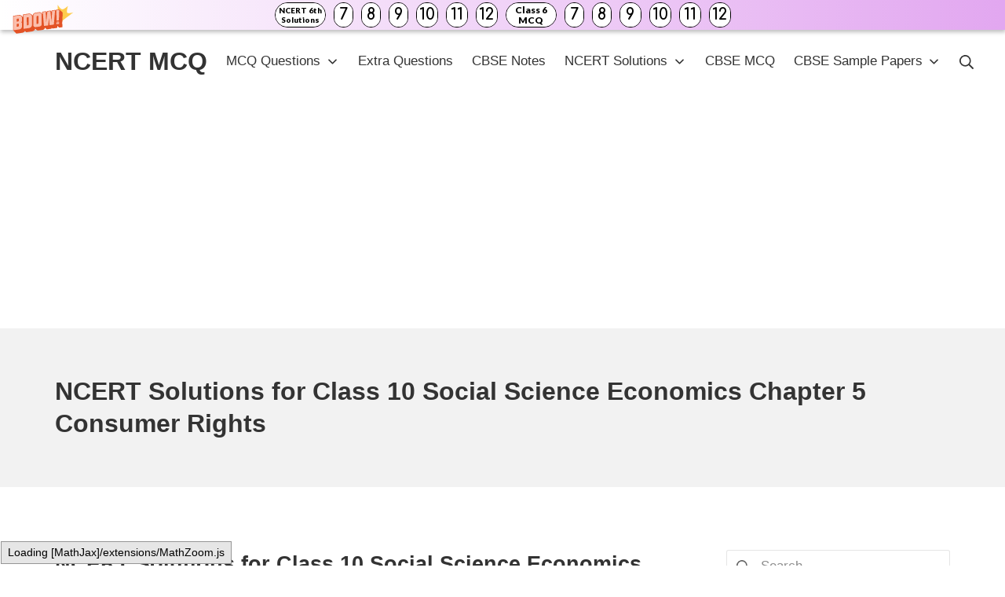

--- FILE ---
content_type: text/html; charset=utf-8
request_url: https://www.google.com/recaptcha/api2/aframe
body_size: 265
content:
<!DOCTYPE HTML><html><head><meta http-equiv="content-type" content="text/html; charset=UTF-8"></head><body><script nonce="rP9rVlrVF7poA0ABP2MpdA">/** Anti-fraud and anti-abuse applications only. See google.com/recaptcha */ try{var clients={'sodar':'https://pagead2.googlesyndication.com/pagead/sodar?'};window.addEventListener("message",function(a){try{if(a.source===window.parent){var b=JSON.parse(a.data);var c=clients[b['id']];if(c){var d=document.createElement('img');d.src=c+b['params']+'&rc='+(localStorage.getItem("rc::a")?sessionStorage.getItem("rc::b"):"");window.document.body.appendChild(d);sessionStorage.setItem("rc::e",parseInt(sessionStorage.getItem("rc::e")||0)+1);localStorage.setItem("rc::h",'1769626686037');}}}catch(b){}});window.parent.postMessage("_grecaptcha_ready", "*");}catch(b){}</script></body></html>